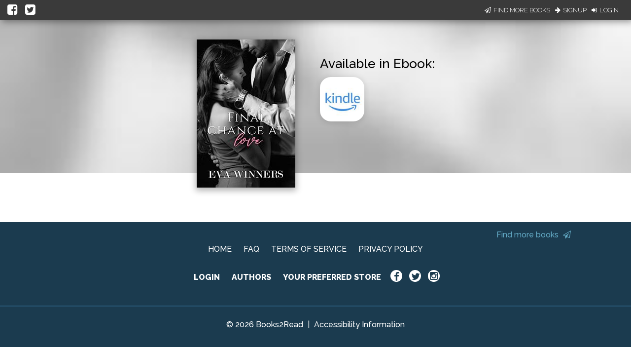

--- FILE ---
content_type: application/javascript
request_url: https://books2read.com/links/get-reader-context/?nocache=1768923986358&_=1768923986254
body_size: -148
content:
var urlKey="bxjvXv", readOnly=false, readerOwnsUbl="False", storePreference=null, doNotPrompt=false;